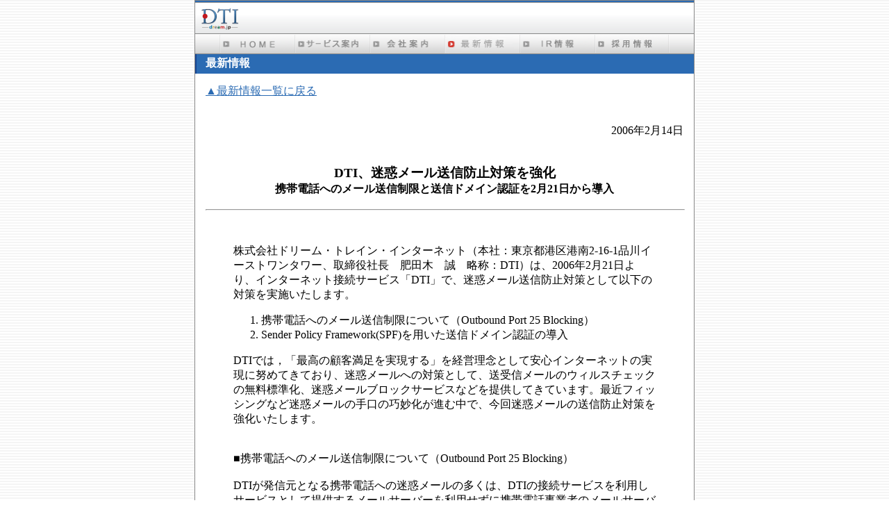

--- FILE ---
content_type: text/html
request_url: https://www.dti.co.jp/release/060214.html
body_size: 9569
content:
<!DOCTYPE HTML PUBLIC "-//W3C//DTD HTML 4.01 Transitional//EN"> 
<html lang="ja">
<head>
<meta http-equiv="content-type" content="text/html; charset=euc-jp">
<meta http-equiv="content-script-type" content="text/javascript">
<meta http-equiv="content-style-type" content="text/css">
<meta name="keywords" content="dti,DTI,ISP,ADSL,FTTH,airH,サポート,評判,vpn,ホスティング,専用線,レンタルサーバ,プロバイダ,ブロードバンド,TEPCOひかり">
<meta name="description" content="サポートに定評いただいているプロバイダー、DTIのサービス一覧です。ADSL、FTTH、モバイル、webメール、メール転送、電話代込み接続サービスなど。">
<link rel="stylesheet" href="http://www.dti.co.jp/dti.css">

<title>DTI、迷惑メール送信防止対策を強化携帯電話へのメール送信制限と送信ドメイン認証を2月21日から導入</title>
</head>

<body background="image/bg.gif" text="#000000" vlink="#2266aa" link="#2b6bb3" alink="#2b6bb3" leftmargin="0" topmargin="0" marginwidth="0" bgcolor="#ffffff">
<!--analyticstracking-->
<script>
(function(i,s,o,g,r,a,m){i['GoogleAnalyticsObject']=r;i[r]=i[r]||function(){
(i[r].q=i[r].q||[]).push(arguments)},i[r].l=1*new Date();a=s.createElement(o),
m=s.getElementsByTagName(o)[0];a.async=1;a.src=g;m.parentNode.insertBefore(a,m)
})(window,document,'script','//www.google-analytics.com/analytics.js','ga');
ga('create', 'UA-63498625-1', 'auto', {'name': 'new','allowLinker': true});
ga('new.require', 'displayfeatures');
ga('new.require', 'linkid', 'linkid.js');
ga('new.require', 'linker');
ga('new.linker:autoLink', ['dream.jp','dti.ne.jp','dti.co.jp']);
ga('new.send','pageview');
//旧
ga('create', 'UA-9867347-1', 'auto', {'name': 'old'});
ga('old.send', 'pageview');
</script>
<!-- /analyticstracking-->



<div align="center">


<!-- outer/start-->
<table border="0" width="720" cellspacing="0" cellpadding="0">
<tr>
<td bgcolor="#888888">
<table border="0" width="100%" cellspacing="1" cellpadding="0">
<tr>
<td bgcolor="#ffffff" height="2" width="718"><img src="../image/spacer_blue.gif" alt="" border="0"  height="2" width="718"></td>
</tr>
<tr>
<td background="../image/bg_top.gif" width="718" height="44">

<!-- logo/start-->
<table border="0" width="100%" cellspacing="0" cellpadding="0">
<tr>
<td  width="73"><a href=../index.html><img src="../image/logo_dti.gif" alt="" border="0" width="73" height="44"></a></td>
<td><a href="../outline/dti.html"><img src="../image/bound_dti.gif" alt="" border="0"></a></td>
</tr>
</table>
<!-- logo/end-->
</td>
</tr>

<tr>
<td background="../image/navi_big_bg.gif" width="718" height="28">

<!--buton_navi/start-->
<table border="0" cellspacing="0" cellpadding="0" align="center">
<tr>
<td><a href="../index.html"><img src="../image/buton_navi_home.gif" border="0" width="108" height="28" alt="ホーム"></a></td>
<td><a href="http://dream.jp/" target="_blank"><img src="../image/buton_navi_service.gif"  border="0" width="108" height="28" alt="サービス案内"></a></td>
<td><a href="../outline/index.html"><img src="../image/buton_navi_corp.gif"  border="0" width="108" height="28" alt="会社案内"></a></td>
<td><a href="../release/index.html"><img src="../image/buton_navi_press_on.gif"  border="0" width="108" height="28" alt="プレスリリース"></a></td>
<td><a href="../ir/irnews.html"><img src="../image/buton_navi_ir.gif"  border="0" width="108" height="28" alt="IR情報"></a></td>
<td><a href="../recruit/index.html"><img src="../image/buton_navi_recruit.gif"  border="0" width="108" height="28" alt="採用情報"></a></td>
</tr>
</table>

<!--buton_navi/end-->

</td>
</tr>
<tr>
<td>


<!--small_navi/start-->
<table border="0" width="100%" height="28" cellspacing="0" cellpadding="0" bgcolor="#2b6bb3" align="center" valign="top">
<tr>
<td widht="2"><img src="../image/dti_navi_bar.gif" border="0" alt="" width="2" height="28"></td>
<td>&nbsp;&nbsp;<font size="3" color="#ffffff" width="234" ><strong>最新情報</strong></font></td>
<td width="432">&nbsp;</td>
</tr>
</table>
<!--small_navi/end-->

<!--body_table/start-->
<table width="100%" cellpadding="15" cellspacing="0" border="0" bgcolor="#ffffff" align="center">
<tr>
<td>
<!--****************** body contents/start ******************-->
<div align="left"><a href="index.html">▲最新情報一覧に戻る</a></div>
<br><br>


<!--↓日にち↓ --> 
<DIV align="right">
2006年2月14日<br><br>
</DIV>

<!--各　　位-->

<!--↓タイトル↓ -->
<H3 ALIGN="CENTER">DTI、迷惑メール送信防止対策を強化<BR>
<small>携帯電話へのメール送信制限と送信ドメイン認証を2月21日から導入</small><BR>
</H3>

<HR WIDTH=100%">
<!--↓リリース文↓ -->
<div align="center">
<table CELLPADDING="40" CELLSPACING="0" BORDER="0"> 
<tr>
<td>
株式会社ドリーム・トレイン・インターネット（本社：東京都港区港南2-16-1品川イーストワンタワー、取締役社長　肥田木　誠　略称：DTI）は、2006年2月21日より、インターネット接続サービス「DTI」で、迷惑メール送信防止対策として以下の対策を実施いたします。
<br>

<ol>
<li>携帯電話へのメール送信制限について（Outbound Port 25 Blocking）
<li>Sender Policy Framework(SPF)を用いた送信ドメイン認証の導入
</ol>

DTIでは，「最高の顧客満足を実現する」を経営理念として安心インターネットの実現に努めてきており、迷惑メールへの対策として、送受信メールのウィルスチェックの無料標準化、迷惑メールブロックサービスなどを提供してきています。最近フィッシングなど迷惑メールの手口の巧妙化が進む中で、今回迷惑メールの送信防止対策を強化いたします。
<br><br><br>

■携帯電話へのメール送信制限について（Outbound Port 25 Blocking）<br><br>
DTIが発信元となる携帯電話への迷惑メールの多くは、DTIの接続サービスを利用しサービスとして提供するメールサーバーを利用せずに携帯電話事業者のメールサーバーに対して直接配送が行われています。この対策の一環として、NTT 東日本・西日本の提供するフレッツサービスを利用した接続回線から、携帯電話事業者（NTTドコモグループ、KDDI、沖縄セルラー、ボーダフォン）のメールサーバーに対して、迷惑メールの送信を制限する手法である「Outbound Port 25 Blocking」を実施いたします。<br>
この「Outbound Port 25 Blocking」は、迷惑メールを意図的に送る利用者だけではなく、ウイルス感染などが原因となる利用者が意図しない迷惑メール送信に対しても有効的な制限が行うことができます。　<br>　　　
なお、法人向けサービス「DTI-Magic」にて提供中の、固定IPアドレスを利用した接続サービスにおいてはこの制限の適用範囲外となります。<br>
今後は、フレッツサービス以外の接続回線や、携帯電話向けのみならず広範囲にわたる制限の拡大について検討していきます。<br><br>

また、DTIでは以前より、「Outbound Port 25 Blocking」が実施されたプロバイダーからでも、DTIのご契約者が送信メールサーバーを利用できるよう、「サブミッションポート（Port 587/TCP）[Message Submission Port]」を利用したメール送信に対応しております。<br><br><br>

■Sender Policy Framework(SPF)を用いた送信ドメイン認証の導入<br><br>
迷惑メールの送信者を詐称する「なりすましメール」に対して、送信元（エンベロープFrom）のメールアドレスで利用されるドメイン名が詐称か否かを受信側で判定できる仕組みである「Sender Policy Framework」の導入を実施いたします。<br>
「Sender Policy Framework」は、ドメインの管理者がそのドメインのメール送信を行うサーバー情報をDNSサーバーに記述し、一方でメールの受信側は、メールアドレスのドメインからDNSサーバーに書かれたサーバーからの配送かどうかを確認することで、なりすましメールを識別できるようになります。<br>
今回の導入では、メールを受信する側において、DTIの利用者が適切な送信メールサーバーから送られたメールかどうかをDTIのDNSに問い合わせることで判定できるようにDNSサーバーに正規の送信メールサーバー情報の記述を実施いたします。<br>
なお、法人向けサービス「DTI-Magic」で独自ドメインにて当社のサービスをご利用されている法人のお客様については、SPF認証の適用範囲外となります。<br>
今後は、「Sender Policy Framework」の業界への普及度などを見ながら、DTIのサービスとしてSPFを用いた迷惑メールフィルター導入などの検討を進める予定です。<br><br><br>

DTIでは、迷惑メール対策を業界全体で行うためのワーキンググループ「JEAG（Japan Email Anti-Abuse Group）へ参加し他プロバイダーと協調した活動などを通じて迷惑メール対策への取り組みを継続的に強化し、安心・安全なインターネット環境の提供に努めてまいります。<br><br><br>

■プレスリリース文面URL<br>
http://www.dti.co.jp/release/060214.html<br><br><br>

■報道関係者様からのお問合せ先<br>
株式会社ドリーム・トレイン・インターネット ビジネスアーキテクチャ本部広報担当 田中<br>
E-Mail：<a href="mailto:public@dti.ad.jp">public@dti.ad.jp</a><br><br>

</td>
</tr>
</table>


<div align="right"><a href="index.html">▲プレスリリース一覧に戻る</a></div>
<!--****************** body contents/end ******************-->
</td>
</tr>
</table>
<!--body_table/end-->

<!--regist/start-->
<table border="0" width="100%" cellspacing="5" cellpadding="0" bgcolor="#ffffff" align="center">
<tr >
<td align="center" colspan="3"><img src="../image/spacer_bottom.gif" border="0" alt=""></td>
</tr>
<tr>
<td class="copyright" width="350" align="center"><a href="../index.html"><small>&copy; 1995-<script type="text/javascript">myDate = new Date() ;myYear = myDate.getFullYear ();document.write(myYear);</script> DREAM TRAIN INTERNET INC. All Rights Reserved.</small></a></td>
<td width="18" align="center"><img src="../image/bottom_harf.gif" alt="" border="0"></td>
<td width="350" align="right"></td>
</tr>
</table>
<!--regist/end-->

</td>
</tr>
<tr>
<td bgcolor="#ffffff" height="2" width="718"><img src="../image/spacer_blue.gif" alt="" border="0"  height="2" width="718"></td>
</tr>
</table>
</td>
</tr>
</table>
<!-- outer/end-->

<!--bottom shadow/start-->
<table border="0" width="718" cellspacing="0" cellpadding="0" bgcolor="#ffffff" align="center">
<tr><td align="center"><img src="../image/bottom_shadow.gif" alt="" border="0"  height="1" width="718"></td></tr></table>
<!--bottom shadow/end-->

<br>
</div>



</body>
</html>


--- FILE ---
content_type: text/plain
request_url: https://www.google-analytics.com/j/collect?v=1&_v=j102&a=1954816074&t=pageview&_s=1&dl=https%3A%2F%2Fwww.dti.co.jp%2Frelease%2F060214.html&ul=en-us%40posix&dt=DTI%E3%80%81%E8%BF%B7%E6%83%91%E3%83%A1%E3%83%BC%E3%83%AB%E9%80%81%E4%BF%A1%E9%98%B2%E6%AD%A2%E5%AF%BE%E7%AD%96%E3%82%92%E5%BC%B7%E5%8C%96%E6%90%BA%E5%B8%AF%E9%9B%BB%E8%A9%B1%E3%81%B8%E3%81%AE%E3%83%A1%E3%83%BC%E3%83%AB%E9%80%81%E4%BF%A1%E5%88%B6%E9%99%90%E3%81%A8%E9%80%81%E4%BF%A1%E3%83%89%E3%83%A1%E3%82%A4%E3%83%B3%E8%AA%8D%E8%A8%BC%E3%82%922%E6%9C%8821%E6%97%A5%E3%81%8B%E3%82%89%E5%B0%8E%E5%85%A5&sr=1280x720&vp=1280x720&_u=KGDACEAjBAAAAGAAI~&jid=207255325&gjid=915330766&cid=673844846.1768699298&tid=UA-9867347-1&_gid=2031758909.1768699298&_r=1&_slc=1&z=390871529
body_size: -826
content:
2,cG-MPQ9ED511E